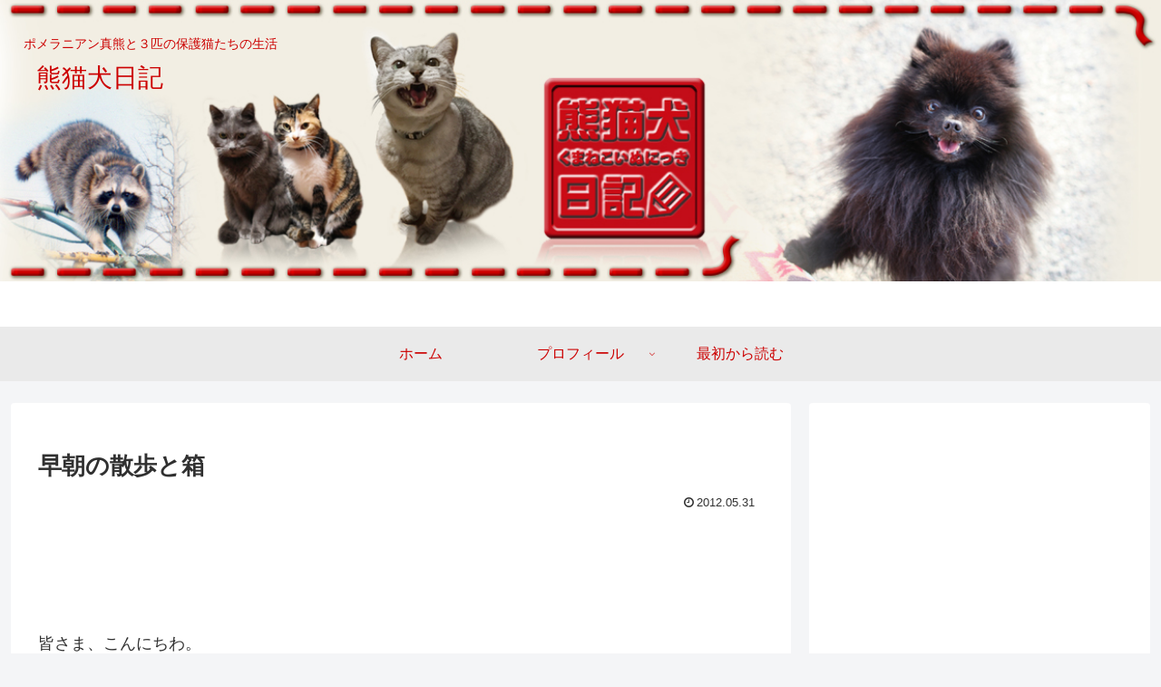

--- FILE ---
content_type: text/html; charset=utf-8
request_url: https://www.google.com/recaptcha/api2/aframe
body_size: 268
content:
<!DOCTYPE HTML><html><head><meta http-equiv="content-type" content="text/html; charset=UTF-8"></head><body><script nonce="5wdQMhXNLPNgQi_nMH-AZA">/** Anti-fraud and anti-abuse applications only. See google.com/recaptcha */ try{var clients={'sodar':'https://pagead2.googlesyndication.com/pagead/sodar?'};window.addEventListener("message",function(a){try{if(a.source===window.parent){var b=JSON.parse(a.data);var c=clients[b['id']];if(c){var d=document.createElement('img');d.src=c+b['params']+'&rc='+(localStorage.getItem("rc::a")?sessionStorage.getItem("rc::b"):"");window.document.body.appendChild(d);sessionStorage.setItem("rc::e",parseInt(sessionStorage.getItem("rc::e")||0)+1);localStorage.setItem("rc::h",'1763258617355');}}}catch(b){}});window.parent.postMessage("_grecaptcha_ready", "*");}catch(b){}</script></body></html>